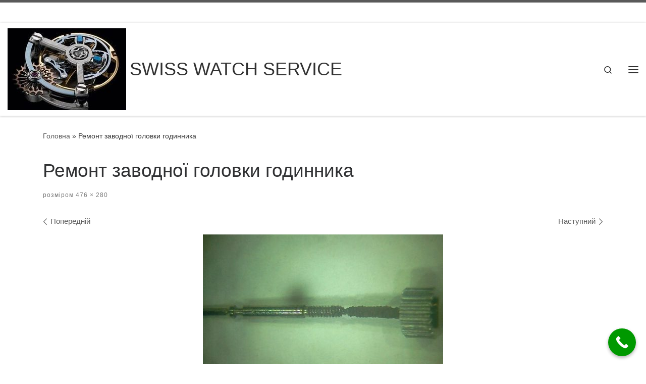

--- FILE ---
content_type: text/html; charset=UTF-8
request_url: https://watchservice.com.ua/otpala-holovka-2/
body_size: 21269
content:
<!DOCTYPE html>
<!--[if IE 7]>
<html class="ie ie7" dir="ltr" lang="uk" prefix="og: https://ogp.me/ns#">
<![endif]-->
<!--[if IE 8]>
<html class="ie ie8" dir="ltr" lang="uk" prefix="og: https://ogp.me/ns#">
<![endif]-->
<!--[if !(IE 7) | !(IE 8)  ]><!-->
<html dir="ltr" lang="uk" prefix="og: https://ogp.me/ns#" class="no-js">
<!--<![endif]-->
  <head>
  <meta charset="UTF-8" />
  <meta http-equiv="X-UA-Compatible" content="IE=EDGE" />
  <meta name="viewport" content="width=device-width, initial-scale=1.0" />
  <link rel="profile"  href="https://gmpg.org/xfn/11" />
  <link rel="pingback" href="https://watchservice.com.ua/xmlrpc.php" />

<title>Ремонт заводної головки годинника | SWISS WATCH SERVICE</title>
	<style>img:is([sizes="auto" i], [sizes^="auto," i]) { contain-intrinsic-size: 3000px 1500px }</style>
	
		<!-- All in One SEO 4.9.3 - aioseo.com -->
	<meta name="description" content="Пошкодження заводного вала годинника через корозію| Ремонт заводної головки" />
	<meta name="robots" content="max-image-preview:large" />
	<meta name="author" content="Євген"/>
	<meta name="google-site-verification" content="SOse4uBgVVjV2M7SC7y28K9N6WeAu5a1jghMgiceftc" />
	<link rel="canonical" href="https://watchservice.com.ua/otpala-holovka-2/" />
	<meta name="generator" content="All in One SEO (AIOSEO) 4.9.3" />
		<meta property="og:locale" content="uk_UA" />
		<meta property="og:site_name" content="Swiss Watch Service" />
		<meta property="og:type" content="article" />
		<meta property="og:title" content="Ремонт заводної головки годинника | SWISS WATCH SERVICE" />
		<meta property="og:description" content="Пошкодження заводного вала годинника через корозію| Ремонт заводної головки" />
		<meta property="og:url" content="https://watchservice.com.ua/otpala-holovka-2/" />
		<meta property="fb:app_id" content="316627139571804" />
		<meta property="fb:admins" content="100000323488422" />
		<meta property="og:image" content="https://watchservice.com.ua/wp-content/uploads/2016/07/сервис-мазепы-12.jpg" />
		<meta property="og:image:secure_url" content="https://watchservice.com.ua/wp-content/uploads/2016/07/сервис-мазепы-12.jpg" />
		<meta property="article:published_time" content="2016-08-10T16:05:53+00:00" />
		<meta property="article:modified_time" content="2021-11-08T09:08:34+00:00" />
		<meta property="article:publisher" content="https://www.facebook.com/Swiss-Watch-Service-113100980234316" />
		<meta name="twitter:card" content="summary" />
		<meta name="twitter:title" content="Ремонт заводної головки годинника | SWISS WATCH SERVICE" />
		<meta name="twitter:description" content="Пошкодження заводного вала годинника через корозію| Ремонт заводної головки" />
		<meta name="twitter:image" content="https://watchservice.com.ua/wp-content/uploads/2016/07/сервис-мазепы-12.jpg" />
		<script data-jetpack-boost="ignore" type="application/ld+json" class="aioseo-schema">
			{"@context":"https:\/\/schema.org","@graph":[{"@type":"BreadcrumbList","@id":"https:\/\/watchservice.com.ua\/otpala-holovka-2\/#breadcrumblist","itemListElement":[{"@type":"ListItem","@id":"https:\/\/watchservice.com.ua#listItem","position":1,"name":"Home","item":"https:\/\/watchservice.com.ua","nextItem":{"@type":"ListItem","@id":"https:\/\/watchservice.com.ua\/otpala-holovka-2\/#listItem","name":"\u0420\u0435\u043c\u043e\u043d\u0442 \u0437\u0430\u0432\u043e\u0434\u043d\u043e\u0457 \u0433\u043e\u043b\u043e\u0432\u043a\u0438 \u0433\u043e\u0434\u0438\u043d\u043d\u0438\u043a\u0430"}},{"@type":"ListItem","@id":"https:\/\/watchservice.com.ua\/otpala-holovka-2\/#listItem","position":2,"name":"\u0420\u0435\u043c\u043e\u043d\u0442 \u0437\u0430\u0432\u043e\u0434\u043d\u043e\u0457 \u0433\u043e\u043b\u043e\u0432\u043a\u0438 \u0433\u043e\u0434\u0438\u043d\u043d\u0438\u043a\u0430","previousItem":{"@type":"ListItem","@id":"https:\/\/watchservice.com.ua#listItem","name":"Home"}}]},{"@type":"ItemPage","@id":"https:\/\/watchservice.com.ua\/otpala-holovka-2\/#itempage","url":"https:\/\/watchservice.com.ua\/otpala-holovka-2\/","name":"\u0420\u0435\u043c\u043e\u043d\u0442 \u0437\u0430\u0432\u043e\u0434\u043d\u043e\u0457 \u0433\u043e\u043b\u043e\u0432\u043a\u0438 \u0433\u043e\u0434\u0438\u043d\u043d\u0438\u043a\u0430 | SWISS WATCH SERVICE","description":"\u041f\u043e\u0448\u043a\u043e\u0434\u0436\u0435\u043d\u043d\u044f \u0437\u0430\u0432\u043e\u0434\u043d\u043e\u0433\u043e \u0432\u0430\u043b\u0430 \u0433\u043e\u0434\u0438\u043d\u043d\u0438\u043a\u0430 \u0447\u0435\u0440\u0435\u0437 \u043a\u043e\u0440\u043e\u0437\u0456\u044e| \u0420\u0435\u043c\u043e\u043d\u0442 \u0437\u0430\u0432\u043e\u0434\u043d\u043e\u0457 \u0433\u043e\u043b\u043e\u0432\u043a\u0438","inLanguage":"uk","isPartOf":{"@id":"https:\/\/watchservice.com.ua\/#website"},"breadcrumb":{"@id":"https:\/\/watchservice.com.ua\/otpala-holovka-2\/#breadcrumblist"},"author":{"@id":"https:\/\/watchservice.com.ua\/author\/administrator_wservice\/#author"},"creator":{"@id":"https:\/\/watchservice.com.ua\/author\/administrator_wservice\/#author"},"datePublished":"2016-08-10T18:05:53+03:00","dateModified":"2021-11-08T11:08:34+02:00"},{"@type":"Organization","@id":"https:\/\/watchservice.com.ua\/#organization","name":"Swiss Watch Service","description":"\u0412\u0441\u0435 \u0449\u043e \u0432\u0430\u0441 \u0446\u0456\u043a\u0430\u0432\u0438\u0442\u044c \u043f\u0440\u043e \u0440\u0435\u043c\u043e\u043d\u0442 \u0433\u043e\u0434\u0438\u043d\u043d\u0438\u043a\u0456\u0432, \u0437\u0430\u043c\u0456\u043d\u0443 \u0431\u0430\u0442\u0430\u0440\u0435\u0439\u043e\u043a, \u0441\u043a\u043b\u0430 \u0442\u0430 \u043f\u043e\u043b\u0456\u0440\u0443\u0432\u0430\u043d\u043d\u044f","url":"https:\/\/watchservice.com.ua\/","telephone":"+380442291252","logo":{"@type":"ImageObject","url":"https:\/\/watchservice.com.ua\/wp-content\/uploads\/2016\/08\/wp-image-281895299jpg-e1548188504186.jpeg","@id":"https:\/\/watchservice.com.ua\/otpala-holovka-2\/#organizationLogo"},"image":{"@id":"https:\/\/watchservice.com.ua\/otpala-holovka-2\/#organizationLogo"},"sameAs":["https:\/\/www.instagram.com\/watchservice.kiev\/","https:\/\/www.youtube.com\/channel\/UCxxh5bYLfPdTtgBax_UyvdA"]},{"@type":"Person","@id":"https:\/\/watchservice.com.ua\/author\/administrator_wservice\/#author","url":"https:\/\/watchservice.com.ua\/author\/administrator_wservice\/","name":"\u0404\u0432\u0433\u0435\u043d","image":{"@type":"ImageObject","@id":"https:\/\/watchservice.com.ua\/otpala-holovka-2\/#authorImage","url":"https:\/\/secure.gravatar.com\/avatar\/e3c77a192440f80fa3c3b176bd77c16c2cf064a8c3ad74c752f014c820dd35df?s=96&d=mm&r=g","width":96,"height":96,"caption":"\u0404\u0432\u0433\u0435\u043d"},"sameAs":["https:\/\/www.youtube.com\/channel\/UCxxh5bYLfPdTtgBax_UyvdA"]},{"@type":"WebSite","@id":"https:\/\/watchservice.com.ua\/#website","url":"https:\/\/watchservice.com.ua\/","name":"SWISS WATCH SERVICE","description":"\u0412\u0441\u0435 \u0449\u043e \u0432\u0430\u0441 \u0446\u0456\u043a\u0430\u0432\u0438\u0442\u044c \u043f\u0440\u043e \u0440\u0435\u043c\u043e\u043d\u0442 \u0433\u043e\u0434\u0438\u043d\u043d\u0438\u043a\u0456\u0432, \u0437\u0430\u043c\u0456\u043d\u0443 \u0431\u0430\u0442\u0430\u0440\u0435\u0439\u043e\u043a, \u0441\u043a\u043b\u0430 \u0442\u0430 \u043f\u043e\u043b\u0456\u0440\u0443\u0432\u0430\u043d\u043d\u044f","inLanguage":"uk","publisher":{"@id":"https:\/\/watchservice.com.ua\/#organization"}}]}
		</script>
		<!-- All in One SEO -->

<link rel="alternate" href="https://watchservice.com.ua/otpala-holovka-2/" hreflang="uk" />
<link rel="alternate" href="https://watchservice.com.ua/ru/otpala-holovka/" hreflang="ru" />
<link rel='dns-prefetch' href='//secure.gravatar.com' />
<link rel='dns-prefetch' href='//www.googletagmanager.com' />
<link rel='dns-prefetch' href='//stats.wp.com' />
<link rel='dns-prefetch' href='//v0.wordpress.com' />
<link rel="alternate" type="application/rss+xml" title="SWISS WATCH SERVICE &raquo; стрічка" href="https://watchservice.com.ua/feed/" />
<link rel="alternate" type="application/rss+xml" title="SWISS WATCH SERVICE &raquo; Канал коментарів" href="https://watchservice.com.ua/comments/feed/" />
<link rel="alternate" type="application/rss+xml" title="SWISS WATCH SERVICE &raquo; Ремонт заводної головки годинника Канал коментарів" href="https://watchservice.com.ua/feed/?attachment_id=2056" />
		<!-- This site uses the Google Analytics by MonsterInsights plugin v9.11.1 - Using Analytics tracking - https://www.monsterinsights.com/ -->
							
			
							<!-- / Google Analytics by MonsterInsights -->
		
<link rel='stylesheet' id='all-css-bec8ece81a32340f24f9b618351f4f39' href='https://watchservice.com.ua/wp-content/boost-cache/static/ef7776f6e7.min.css' type='text/css' media='all' />
<style id='customizr-main-inline-css'>
.tc-header,#tc-sn .tc-sn-inner,.czr-overlay,.add-menu-button,.tc-header .socials a,.tc-header .socials a:focus,.tc-header .socials a:active,.nav__utils,.nav__utils a,.nav__utils a:focus,.nav__utils a:active,.header-contact__info a,.header-contact__info a:focus,.header-contact__info a:active,.czr-overlay a:hover,.dropdown-menu,.tc-header .navbar-brand-sitename,[class*=nav__menu] .nav__link,[class*=nav__menu] .nav__link-wrapper .caret__dropdown-toggler,[class*=nav__menu] .dropdown-menu .nav__link,[class*=nav__menu] .dropdown-item .nav__link:hover,.tc-header form.czr-form label,.czr-overlay form.czr-form label,.tc-header .czr-form input:not([type='submit']):not([type='button']):not([type='number']):not([type='checkbox']):not([type='radio']),.tc-header .czr-form textarea,.tc-header .czr-form .form-control,.czr-overlay .czr-form input:not([type='submit']):not([type='button']):not([type='number']):not([type='checkbox']):not([type='radio']),.czr-overlay .czr-form textarea,.czr-overlay .czr-form .form-control,.tc-header h1,.tc-header h2,.tc-header h3,.tc-header h4,.tc-header h5,.tc-header h6{color:#313131}.tc-header .czr-form input:not([type='submit']):not([type='button']):not([type='number']):not([type='checkbox']):not([type='radio']),.tc-header .czr-form textarea,.tc-header .czr-form .form-control,.czr-overlay .czr-form input:not([type='submit']):not([type='button']):not([type='number']):not([type='checkbox']):not([type='radio']),.czr-overlay .czr-form textarea,.czr-overlay .czr-form .form-control{border-color:#313131}.ham__toggler-span-wrapper .line,[class*=nav__menu] .nav__title::before{background-color:#313131}.header-tagline,[class*=nav__menu] .nav__link:hover,[class*=nav__menu] .nav__link-wrapper .caret__dropdown-toggler:hover,[class*=nav__menu] .show:not(.dropdown-item) > .nav__link,[class*=nav__menu] .show:not(.dropdown-item) > .nav__link-wrapper .nav__link,.czr-highlight-contextual-menu-items [class*=nav__menu] li:not(.dropdown-item).current-active > .nav__link,.czr-highlight-contextual-menu-items [class*=nav__menu] li:not(.dropdown-item).current-active > .nav__link-wrapper .nav__link,.czr-highlight-contextual-menu-items [class*=nav__menu] .current-menu-item > .nav__link,.czr-highlight-contextual-menu-items [class*=nav__menu] .current-menu-item > .nav__link-wrapper .nav__link,[class*=nav__menu] .dropdown-item .nav__link,.czr-overlay a,.tc-header .socials a:hover,.nav__utils a:hover,.czr-highlight-contextual-menu-items .nav__utils a.current-active,.header-contact__info a:hover,.tc-header .czr-form .form-group.in-focus label,.czr-overlay .czr-form .form-group.in-focus label{color:rgba(49,49,49,0.7)}.nav__utils .ham-toggler-menu.czr-collapsed:hover .line{background-color:rgba(49,49,49,0.7)}.topbar-navbar__wrapper,.dropdown-item:not(:last-of-type){border-color:rgba(49,49,49,0.09)}.tc-header{border-bottom-color:rgba(49,49,49,0.09)}#tc-sn{outline-color:rgba(49,49,49,0.09)}.mobile-nav__container,.header-search__container,.mobile-nav__nav,.vertical-nav > li:not(:last-of-type){border-color:rgba(49,49,49,0.075)}.tc-header,#tc-sn .tc-sn-inner,.dropdown-menu,.dropdown-item:active,.dropdown-item:focus,.dropdown-item:hover{background-color:#ffffff}.sticky-transparent.is-sticky .mobile-sticky,.sticky-transparent.is-sticky .desktop-sticky,.sticky-transparent.is-sticky .mobile-nav__nav,.header-transparent:not(.is-sticky) .mobile-nav__nav,.header-transparent:not(.is-sticky) .dropdown-menu{background-color:rgba(255,255,255,0.9)}.czr-overlay{background-color:rgba(255,255,255,0.98)}.dropdown-item:before,.vertical-nav .caret__dropdown-toggler{background-color:rgba(0,0,0,0.045)}.navbar-brand,.header-tagline,h1,h2,h3,.tc-dropcap { font-family : 'Helvetica Neue','Helvetica','Arial','sans-serif'; }
body { font-family : 'Helvetica Neue','Helvetica','Arial','sans-serif'; }

.tc-header.border-top { border-top-width: 5px; border-top-style: solid }
#czr-push-footer { display: none; visibility: hidden; }
        .czr-sticky-footer #czr-push-footer.sticky-footer-enabled { display: block; }
        
</style>
<style id='wp-emoji-styles-inline-css'>

	img.wp-smiley, img.emoji {
		display: inline !important;
		border: none !important;
		box-shadow: none !important;
		height: 1em !important;
		width: 1em !important;
		margin: 0 0.07em !important;
		vertical-align: -0.1em !important;
		background: none !important;
		padding: 0 !important;
	}
</style>
<style id='classic-theme-styles-inline-css'>
/*! This file is auto-generated */
.wp-block-button__link{color:#fff;background-color:#32373c;border-radius:9999px;box-shadow:none;text-decoration:none;padding:calc(.667em + 2px) calc(1.333em + 2px);font-size:1.125em}.wp-block-file__button{background:#32373c;color:#fff;text-decoration:none}
</style>
<style id='jetpack-sharing-buttons-style-inline-css'>
.jetpack-sharing-buttons__services-list{display:flex;flex-direction:row;flex-wrap:wrap;gap:0;list-style-type:none;margin:5px;padding:0}.jetpack-sharing-buttons__services-list.has-small-icon-size{font-size:12px}.jetpack-sharing-buttons__services-list.has-normal-icon-size{font-size:16px}.jetpack-sharing-buttons__services-list.has-large-icon-size{font-size:24px}.jetpack-sharing-buttons__services-list.has-huge-icon-size{font-size:36px}@media print{.jetpack-sharing-buttons__services-list{display:none!important}}.editor-styles-wrapper .wp-block-jetpack-sharing-buttons{gap:0;padding-inline-start:0}ul.jetpack-sharing-buttons__services-list.has-background{padding:1.25em 2.375em}
</style>
<style id='global-styles-inline-css'>
:root{--wp--preset--aspect-ratio--square: 1;--wp--preset--aspect-ratio--4-3: 4/3;--wp--preset--aspect-ratio--3-4: 3/4;--wp--preset--aspect-ratio--3-2: 3/2;--wp--preset--aspect-ratio--2-3: 2/3;--wp--preset--aspect-ratio--16-9: 16/9;--wp--preset--aspect-ratio--9-16: 9/16;--wp--preset--color--black: #000000;--wp--preset--color--cyan-bluish-gray: #abb8c3;--wp--preset--color--white: #ffffff;--wp--preset--color--pale-pink: #f78da7;--wp--preset--color--vivid-red: #cf2e2e;--wp--preset--color--luminous-vivid-orange: #ff6900;--wp--preset--color--luminous-vivid-amber: #fcb900;--wp--preset--color--light-green-cyan: #7bdcb5;--wp--preset--color--vivid-green-cyan: #00d084;--wp--preset--color--pale-cyan-blue: #8ed1fc;--wp--preset--color--vivid-cyan-blue: #0693e3;--wp--preset--color--vivid-purple: #9b51e0;--wp--preset--gradient--vivid-cyan-blue-to-vivid-purple: linear-gradient(135deg,rgba(6,147,227,1) 0%,rgb(155,81,224) 100%);--wp--preset--gradient--light-green-cyan-to-vivid-green-cyan: linear-gradient(135deg,rgb(122,220,180) 0%,rgb(0,208,130) 100%);--wp--preset--gradient--luminous-vivid-amber-to-luminous-vivid-orange: linear-gradient(135deg,rgba(252,185,0,1) 0%,rgba(255,105,0,1) 100%);--wp--preset--gradient--luminous-vivid-orange-to-vivid-red: linear-gradient(135deg,rgba(255,105,0,1) 0%,rgb(207,46,46) 100%);--wp--preset--gradient--very-light-gray-to-cyan-bluish-gray: linear-gradient(135deg,rgb(238,238,238) 0%,rgb(169,184,195) 100%);--wp--preset--gradient--cool-to-warm-spectrum: linear-gradient(135deg,rgb(74,234,220) 0%,rgb(151,120,209) 20%,rgb(207,42,186) 40%,rgb(238,44,130) 60%,rgb(251,105,98) 80%,rgb(254,248,76) 100%);--wp--preset--gradient--blush-light-purple: linear-gradient(135deg,rgb(255,206,236) 0%,rgb(152,150,240) 100%);--wp--preset--gradient--blush-bordeaux: linear-gradient(135deg,rgb(254,205,165) 0%,rgb(254,45,45) 50%,rgb(107,0,62) 100%);--wp--preset--gradient--luminous-dusk: linear-gradient(135deg,rgb(255,203,112) 0%,rgb(199,81,192) 50%,rgb(65,88,208) 100%);--wp--preset--gradient--pale-ocean: linear-gradient(135deg,rgb(255,245,203) 0%,rgb(182,227,212) 50%,rgb(51,167,181) 100%);--wp--preset--gradient--electric-grass: linear-gradient(135deg,rgb(202,248,128) 0%,rgb(113,206,126) 100%);--wp--preset--gradient--midnight: linear-gradient(135deg,rgb(2,3,129) 0%,rgb(40,116,252) 100%);--wp--preset--font-size--small: 13px;--wp--preset--font-size--medium: 20px;--wp--preset--font-size--large: 36px;--wp--preset--font-size--x-large: 42px;--wp--preset--spacing--20: 0.44rem;--wp--preset--spacing--30: 0.67rem;--wp--preset--spacing--40: 1rem;--wp--preset--spacing--50: 1.5rem;--wp--preset--spacing--60: 2.25rem;--wp--preset--spacing--70: 3.38rem;--wp--preset--spacing--80: 5.06rem;--wp--preset--shadow--natural: 6px 6px 9px rgba(0, 0, 0, 0.2);--wp--preset--shadow--deep: 12px 12px 50px rgba(0, 0, 0, 0.4);--wp--preset--shadow--sharp: 6px 6px 0px rgba(0, 0, 0, 0.2);--wp--preset--shadow--outlined: 6px 6px 0px -3px rgba(255, 255, 255, 1), 6px 6px rgba(0, 0, 0, 1);--wp--preset--shadow--crisp: 6px 6px 0px rgba(0, 0, 0, 1);}:where(.is-layout-flex){gap: 0.5em;}:where(.is-layout-grid){gap: 0.5em;}body .is-layout-flex{display: flex;}.is-layout-flex{flex-wrap: wrap;align-items: center;}.is-layout-flex > :is(*, div){margin: 0;}body .is-layout-grid{display: grid;}.is-layout-grid > :is(*, div){margin: 0;}:where(.wp-block-columns.is-layout-flex){gap: 2em;}:where(.wp-block-columns.is-layout-grid){gap: 2em;}:where(.wp-block-post-template.is-layout-flex){gap: 1.25em;}:where(.wp-block-post-template.is-layout-grid){gap: 1.25em;}.has-black-color{color: var(--wp--preset--color--black) !important;}.has-cyan-bluish-gray-color{color: var(--wp--preset--color--cyan-bluish-gray) !important;}.has-white-color{color: var(--wp--preset--color--white) !important;}.has-pale-pink-color{color: var(--wp--preset--color--pale-pink) !important;}.has-vivid-red-color{color: var(--wp--preset--color--vivid-red) !important;}.has-luminous-vivid-orange-color{color: var(--wp--preset--color--luminous-vivid-orange) !important;}.has-luminous-vivid-amber-color{color: var(--wp--preset--color--luminous-vivid-amber) !important;}.has-light-green-cyan-color{color: var(--wp--preset--color--light-green-cyan) !important;}.has-vivid-green-cyan-color{color: var(--wp--preset--color--vivid-green-cyan) !important;}.has-pale-cyan-blue-color{color: var(--wp--preset--color--pale-cyan-blue) !important;}.has-vivid-cyan-blue-color{color: var(--wp--preset--color--vivid-cyan-blue) !important;}.has-vivid-purple-color{color: var(--wp--preset--color--vivid-purple) !important;}.has-black-background-color{background-color: var(--wp--preset--color--black) !important;}.has-cyan-bluish-gray-background-color{background-color: var(--wp--preset--color--cyan-bluish-gray) !important;}.has-white-background-color{background-color: var(--wp--preset--color--white) !important;}.has-pale-pink-background-color{background-color: var(--wp--preset--color--pale-pink) !important;}.has-vivid-red-background-color{background-color: var(--wp--preset--color--vivid-red) !important;}.has-luminous-vivid-orange-background-color{background-color: var(--wp--preset--color--luminous-vivid-orange) !important;}.has-luminous-vivid-amber-background-color{background-color: var(--wp--preset--color--luminous-vivid-amber) !important;}.has-light-green-cyan-background-color{background-color: var(--wp--preset--color--light-green-cyan) !important;}.has-vivid-green-cyan-background-color{background-color: var(--wp--preset--color--vivid-green-cyan) !important;}.has-pale-cyan-blue-background-color{background-color: var(--wp--preset--color--pale-cyan-blue) !important;}.has-vivid-cyan-blue-background-color{background-color: var(--wp--preset--color--vivid-cyan-blue) !important;}.has-vivid-purple-background-color{background-color: var(--wp--preset--color--vivid-purple) !important;}.has-black-border-color{border-color: var(--wp--preset--color--black) !important;}.has-cyan-bluish-gray-border-color{border-color: var(--wp--preset--color--cyan-bluish-gray) !important;}.has-white-border-color{border-color: var(--wp--preset--color--white) !important;}.has-pale-pink-border-color{border-color: var(--wp--preset--color--pale-pink) !important;}.has-vivid-red-border-color{border-color: var(--wp--preset--color--vivid-red) !important;}.has-luminous-vivid-orange-border-color{border-color: var(--wp--preset--color--luminous-vivid-orange) !important;}.has-luminous-vivid-amber-border-color{border-color: var(--wp--preset--color--luminous-vivid-amber) !important;}.has-light-green-cyan-border-color{border-color: var(--wp--preset--color--light-green-cyan) !important;}.has-vivid-green-cyan-border-color{border-color: var(--wp--preset--color--vivid-green-cyan) !important;}.has-pale-cyan-blue-border-color{border-color: var(--wp--preset--color--pale-cyan-blue) !important;}.has-vivid-cyan-blue-border-color{border-color: var(--wp--preset--color--vivid-cyan-blue) !important;}.has-vivid-purple-border-color{border-color: var(--wp--preset--color--vivid-purple) !important;}.has-vivid-cyan-blue-to-vivid-purple-gradient-background{background: var(--wp--preset--gradient--vivid-cyan-blue-to-vivid-purple) !important;}.has-light-green-cyan-to-vivid-green-cyan-gradient-background{background: var(--wp--preset--gradient--light-green-cyan-to-vivid-green-cyan) !important;}.has-luminous-vivid-amber-to-luminous-vivid-orange-gradient-background{background: var(--wp--preset--gradient--luminous-vivid-amber-to-luminous-vivid-orange) !important;}.has-luminous-vivid-orange-to-vivid-red-gradient-background{background: var(--wp--preset--gradient--luminous-vivid-orange-to-vivid-red) !important;}.has-very-light-gray-to-cyan-bluish-gray-gradient-background{background: var(--wp--preset--gradient--very-light-gray-to-cyan-bluish-gray) !important;}.has-cool-to-warm-spectrum-gradient-background{background: var(--wp--preset--gradient--cool-to-warm-spectrum) !important;}.has-blush-light-purple-gradient-background{background: var(--wp--preset--gradient--blush-light-purple) !important;}.has-blush-bordeaux-gradient-background{background: var(--wp--preset--gradient--blush-bordeaux) !important;}.has-luminous-dusk-gradient-background{background: var(--wp--preset--gradient--luminous-dusk) !important;}.has-pale-ocean-gradient-background{background: var(--wp--preset--gradient--pale-ocean) !important;}.has-electric-grass-gradient-background{background: var(--wp--preset--gradient--electric-grass) !important;}.has-midnight-gradient-background{background: var(--wp--preset--gradient--midnight) !important;}.has-small-font-size{font-size: var(--wp--preset--font-size--small) !important;}.has-medium-font-size{font-size: var(--wp--preset--font-size--medium) !important;}.has-large-font-size{font-size: var(--wp--preset--font-size--large) !important;}.has-x-large-font-size{font-size: var(--wp--preset--font-size--x-large) !important;}
:where(.wp-block-post-template.is-layout-flex){gap: 1.25em;}:where(.wp-block-post-template.is-layout-grid){gap: 1.25em;}
:where(.wp-block-columns.is-layout-flex){gap: 2em;}:where(.wp-block-columns.is-layout-grid){gap: 2em;}
:root :where(.wp-block-pullquote){font-size: 1.5em;line-height: 1.6;}
</style>












<!-- Початок фрагмента тегу Google (gtag.js), доданого за допомогою Site Kit -->
<!-- Фрагмент Google Analytics, доданий Site Kit -->


<link rel="https://api.w.org/" href="https://watchservice.com.ua/wp-json/" /><link rel="alternate" title="JSON" type="application/json" href="https://watchservice.com.ua/wp-json/wp/v2/media/2056" /><link rel="EditURI" type="application/rsd+xml" title="RSD" href="https://watchservice.com.ua/xmlrpc.php?rsd" />
<link rel="alternate" title="oEmbed (JSON)" type="application/json+oembed" href="https://watchservice.com.ua/wp-json/oembed/1.0/embed?url=https%3A%2F%2Fwatchservice.com.ua%2Fotpala-holovka-2%2F" />
<link rel="alternate" title="oEmbed (XML)" type="text/xml+oembed" href="https://watchservice.com.ua/wp-json/oembed/1.0/embed?url=https%3A%2F%2Fwatchservice.com.ua%2Fotpala-holovka-2%2F&#038;format=xml" />
<meta name="generator" content="Site Kit by Google 1.170.0" />	<style>img#wpstats{display:none}</style>
		              <link rel="preload" as="font" type="font/woff2" href="https://watchservice.com.ua/wp-content/themes/customizr/assets/shared/fonts/customizr/customizr.woff2?128396981" crossorigin="anonymous"/>
            
<!-- Мета-теги Google AdSense додані Site Kit -->
<meta name="google-adsense-platform-account" content="ca-host-pub-2644536267352236">
<meta name="google-adsense-platform-domain" content="sitekit.withgoogle.com">
<!-- Кінцеві мета-теги Google AdSense, додані Site Kit -->
<style>.recentcomments a{display:inline !important;padding:0 !important;margin:0 !important;}</style><link rel="icon" href="https://watchservice.com.ua/wp-content/uploads/2020/12/cropped-ms-icon-310x310-1-e1640600491152-32x32.png" sizes="32x32" />
<link rel="icon" href="https://watchservice.com.ua/wp-content/uploads/2020/12/cropped-ms-icon-310x310-1-e1640600491152-192x192.png" sizes="192x192" />
<link rel="apple-touch-icon" href="https://watchservice.com.ua/wp-content/uploads/2020/12/cropped-ms-icon-310x310-1-e1640600491152-180x180.png" />
<meta name="msapplication-TileImage" content="https://watchservice.com.ua/wp-content/uploads/2020/12/cropped-ms-icon-310x310-1-e1640600491152-270x270.png" />
		<style id="wp-custom-css">
			
				</style>
		</head>

  <body data-rsssl=1 class="nb-3-3-8 nimble-no-local-data-skp__post_attachment_2056 nimble-no-group-site-tmpl-skp__all_attachment attachment wp-singular attachment-template-default single single-attachment postid-2056 attachmentid-2056 attachment-jpeg wp-custom-logo wp-embed-responsive wp-theme-customizr sek-hide-rc-badge czr-link-hover-underline header-skin-custom footer-skin-dark czr-no-sidebar czr-full-layout sn-right customizr-4-4-24 czr-sticky-footer">
          <a class="screen-reader-text skip-link" href="#content">Перейти до вмісту</a>
    <div id="tc-sn" class="tc-sn side-nav__container d-none d-lg-block" >
    <nav class="tc-sn side-nav__nav" >
      <div class="tc-sn-inner">
        <div class="hamburger-toggler__container " >
  <button class="ham-toggler-menu czr-collapsed" data-toggle="sidenav" aria-expanded="false"><span class="ham__toggler-span-wrapper"><span class="line line-1"></span><span class="line line-2"></span><span class="line line-3"></span></span><span class="screen-reader-text">Меню</span></button>
</div>
<div class="nav__menu-wrapper side-nav__menu-wrapper czr-open-on-click" >
<ul id="main-menu" class="side-nav__menu side vertical-nav nav__menu flex-column nav"><li id="menu-item-626-uk" class="lang-item lang-item-107 lang-item-uk current-lang lang-item-first menu-item menu-item-type-custom menu-item-object-custom menu-item-626-uk"><a href="https://watchservice.com.ua/otpala-holovka-2/" hreflang="uk" lang="uk" class="nav__link"><span class="nav__title">Українська</span></a></li>
<li id="menu-item-626-ru" class="lang-item lang-item-218 lang-item-ru menu-item menu-item-type-custom menu-item-object-custom menu-item-626-ru"><a href="https://watchservice.com.ua/ru/otpala-holovka/" hreflang="ru-RU" lang="ru-RU" class="nav__link"><span class="nav__title">Русский</span></a></li>
<li id="menu-item-2311" class="menu-item menu-item-type-post_type menu-item-object-page menu-item-2311"><a href="https://watchservice.com.ua/yak-doikhaty/" title="Адреса сервісного центру Swiss Watch Service" class="nav__link"><span class="nav__title">Наша адреса</span></a></li>
<li id="menu-item-2629" class="menu-item menu-item-type-post_type menu-item-object-page menu-item-2629"><a href="https://watchservice.com.ua/pro-service-mazepy/shcho-oznachaie-napys-water-resistance-na-vashomu-hodynnyku/" title="Перевірка герметичності годинника" class="nav__link"><span class="nav__title">Що означає напис «Water Resistance» на  вашому годиннику?</span></a></li>
<li id="menu-item-525" class="menu-item menu-item-type-post_type menu-item-object-page menu-item-525"><a href="https://watchservice.com.ua/ru/servis/tochnost-khoda/" title="Послуги по перевірці точності ходу годинників" class="nav__link"><span class="nav__title">Перевірка точності годинника</span></a></li>
<li id="menu-item-382" class="menu-item menu-item-type-taxonomy menu-item-object-category menu-item-382"><a href="https://watchservice.com.ua/Remont/remont-chasov/" title="Послуги по ремонту годинників" class="nav__link"><span class="nav__title">Ремонт годинників</span></a></li>
<li id="menu-item-384" class="menu-item menu-item-type-taxonomy menu-item-object-category menu-item-384"><a href="https://watchservice.com.ua/Remont/poliruvannia/" title="Послуги з полірування годинників" class="nav__link"><span class="nav__title">Полірування годинників</span></a></li>
<li id="menu-item-385" class="menu-item menu-item-type-taxonomy menu-item-object-category menu-item-385"><a href="https://watchservice.com.ua/Remont/remont-chasov/zamina-elementiv-zhyvlennia/" title="Послуги по заміні батарейки в годинниках" class="nav__link"><span class="nav__title">Заміна батарейки в годиннику</span></a></li>
<li id="menu-item-386" class="menu-item menu-item-type-taxonomy menu-item-object-category menu-item-386"><a href="https://watchservice.com.ua/Remont/remont-chasov/zamina-skla/" title="Послуги по заміні скла в годиннику" class="nav__link"><span class="nav__title">Заміна скла в годиннику</span></a></li>
<li id="menu-item-387" class="menu-item menu-item-type-taxonomy menu-item-object-category menu-item-387"><a href="https://watchservice.com.ua/Remont/zmenshennia-brasletiv/" title="Послуги по зменшенню браслета годинника" class="nav__link"><span class="nav__title">Зменшення браслета годинника</span></a></li>
<li id="menu-item-388" class="menu-item menu-item-type-taxonomy menu-item-object-category menu-item-388"><a href="https://watchservice.com.ua/Remont/remont-chasov/test-hermetychnosti/" title="Перевірка герметичності годинника" class="nav__link"><span class="nav__title">Перевірка герметичності</span></a></li>
<li id="menu-item-381" class="menu-item menu-item-type-taxonomy menu-item-object-category menu-item-381"><a href="https://watchservice.com.ua/Remont/remont-shkatulok/" class="nav__link"><span class="nav__title">Ремонт шкатулок для заводу годинників</span></a></li>
<li id="menu-item-545" class="menu-item menu-item-type-taxonomy menu-item-object-category menu-item-545"><a href="https://watchservice.com.ua/Remont/poshyt-remeshok/" title="Пошиття ремінців для годинників" class="nav__link"><span class="nav__title">Виготовити ремінець для годинника</span></a></li>
<li id="menu-item-383" class="menu-item menu-item-type-taxonomy menu-item-object-category menu-item-383"><a href="https://watchservice.com.ua/Remont/remont-zazhyhalok/" title="Послуги по ремонту запальничок" class="nav__link"><span class="nav__title">Ремонт запальничок</span></a></li>
<li id="menu-item-546" class="menu-item menu-item-type-taxonomy menu-item-object-category menu-item-546"><a href="https://watchservice.com.ua/Remont/remont-ruchky/" title="Ремонт фірмових ручек" class="nav__link"><span class="nav__title">Ремонт ручки</span></a></li>
<li id="menu-item-139" class="menu-item menu-item-type-post_type menu-item-object-page menu-item-139"><a href="https://watchservice.com.ua/pro-service-mazepy/hde-kupyt-chas-remeshky-shkatulky/" title="Придбати ремінець онлайн" class="nav__link"><span class="nav__title">Придбати ремінець, шкатулку</span></a></li>
</ul></div>      </div><!-- /.tc-sn-inner  -->
    </nav>
</div>
    
    <div id="tc-page-wrap" class="">

      <header class="tpnav-header__header tc-header sl-logo_left sticky-brand-shrink-on border-top czr-submenu-fade czr-submenu-move czr-highlight-contextual-menu-items" >
    <div class="topbar-navbar__wrapper " >
  <div class="container-fluid">
        <div class="row flex-row flex-lg-nowrap justify-content-start justify-content-lg-end align-items-center topbar-navbar__row">
                                <div class="topbar-nav__socials social-links col col-auto ">
          <ul class="socials " >
  <li ><a rel="nofollow noopener noreferrer" class="social-icon icon-feed"  title="Підписатися на мій канал RSS" aria-label="Підписатися на мій канал RSS" href="https://watchservice.com.ua/feed/rss/"  target="_blank" ><i class="fas fa-rss"></i></a></li></ul>
        </div>
                </div>
      </div>
</div>    <div class="primary-navbar__wrapper d-none d-lg-block has-branding-aside desktop-sticky" >
  <div class="container-fluid">
    <div class="row align-items-center flex-row primary-navbar__row">
      <div class="branding__container col col-auto" >
  <div class="branding align-items-center flex-column ">
    <div class="branding-row d-flex flex-row align-items-center align-self-start">
      <div class="navbar-brand col-auto " >
  <a class="navbar-brand-sitelogo" href="https://watchservice.com.ua/"  aria-label="SWISS WATCH SERVICE | Все що вас цікавить про ремонт годинників, заміну батарейок, скла та полірування" >
    <img src="https://watchservice.com.ua/wp-content/uploads/2021/12/ff3faaf4bb73a3a4dd09a17281706211-e1640604407673.jpg" alt="Повернутись на головну" class="" width="235" height="162"  data-no-retina>  </a>
</div>
          <div class="branding-aside col-auto flex-column d-flex">
          <span class="navbar-brand col-auto " >
    <a class="navbar-brand-sitename " href="https://watchservice.com.ua/">
    <span>SWISS WATCH SERVICE</span>
  </a>
</span>
          </div>
                </div>
      </div>
</div>
      <div class="primary-nav__container justify-content-lg-around col col-lg-auto flex-lg-column" >
  <div class="primary-nav__wrapper flex-lg-row align-items-center justify-content-end">
     <div class="primary-nav__utils nav__utils col-auto" >
    <ul class="nav utils flex-row flex-nowrap regular-nav">
      <li class="nav__search " >
  <a href="#" class="search-toggle_btn icn-search czr-overlay-toggle_btn"  aria-expanded="false"><span class="sr-only">Search</span></a>
        <div class="czr-search-expand">
      <div class="czr-search-expand-inner"><div class="search-form__container " >
  <form action="https://watchservice.com.ua/" method="get" class="czr-form search-form">
    <div class="form-group czr-focus">
            <label for="s-696e689b26cd0" id="lsearch-696e689b26cd0">
        <span class="screen-reader-text">Пошук</span>
        <input id="s-696e689b26cd0" class="form-control czr-search-field" name="s" type="search" value="" aria-describedby="lsearch-696e689b26cd0" placeholder="Пошук &hellip;">
      </label>
      <button type="submit" class="button"><i class="icn-search"></i><span class="screen-reader-text">Пошук &hellip;</span></button>
    </div>
  </form>
</div></div>
    </div>
    </li>
<li class="hamburger-toggler__container " >
  <button class="ham-toggler-menu czr-collapsed" data-toggle="sidenav" aria-expanded="false"><span class="ham__toggler-span-wrapper"><span class="line line-1"></span><span class="line line-2"></span><span class="line line-3"></span></span><span class="screen-reader-text">Меню</span></button>
</li>
    </ul>
</div>  </div>
</div>
    </div>
  </div>
</div>    <div class="mobile-navbar__wrapper d-lg-none" >
    <div class="branding__container justify-content-between align-items-center container-fluid" >
  <div class="branding flex-column">
    <div class="branding-row d-flex align-self-start flex-row align-items-center">
      <div class="navbar-brand col-auto " >
  <a class="navbar-brand-sitelogo" href="https://watchservice.com.ua/"  aria-label="SWISS WATCH SERVICE | Все що вас цікавить про ремонт годинників, заміну батарейок, скла та полірування" >
    <img src="https://watchservice.com.ua/wp-content/uploads/2021/12/ff3faaf4bb73a3a4dd09a17281706211-e1640604407673.jpg" alt="Повернутись на головну" class="" width="235" height="162"  data-no-retina>  </a>
</div>
            <div class="branding-aside col-auto">
              <span class="navbar-brand col-auto " >
    <a class="navbar-brand-sitename " href="https://watchservice.com.ua/">
    <span>SWISS WATCH SERVICE</span>
  </a>
</span>
            </div>
            </div>
      </div>
  <div class="mobile-utils__wrapper nav__utils regular-nav">
    <ul class="nav utils row flex-row flex-nowrap">
      <li class="nav__search " >
  <a href="#" class="search-toggle_btn icn-search czr-dropdown" data-aria-haspopup="true" aria-expanded="false"><span class="sr-only">Search</span></a>
        <div class="czr-search-expand">
      <div class="czr-search-expand-inner"><div class="search-form__container " >
  <form action="https://watchservice.com.ua/" method="get" class="czr-form search-form">
    <div class="form-group czr-focus">
            <label for="s-696e689b28b83" id="lsearch-696e689b28b83">
        <span class="screen-reader-text">Пошук</span>
        <input id="s-696e689b28b83" class="form-control czr-search-field" name="s" type="search" value="" aria-describedby="lsearch-696e689b28b83" placeholder="Пошук &hellip;">
      </label>
      <button type="submit" class="button"><i class="icn-search"></i><span class="screen-reader-text">Пошук &hellip;</span></button>
    </div>
  </form>
</div></div>
    </div>
        <ul class="dropdown-menu czr-dropdown-menu">
      <li class="header-search__container container-fluid">
  <div class="search-form__container " >
  <form action="https://watchservice.com.ua/" method="get" class="czr-form search-form">
    <div class="form-group czr-focus">
            <label for="s-696e689b294f5" id="lsearch-696e689b294f5">
        <span class="screen-reader-text">Пошук</span>
        <input id="s-696e689b294f5" class="form-control czr-search-field" name="s" type="search" value="" aria-describedby="lsearch-696e689b294f5" placeholder="Пошук &hellip;">
      </label>
      <button type="submit" class="button"><i class="icn-search"></i><span class="screen-reader-text">Пошук &hellip;</span></button>
    </div>
  </form>
</div></li>    </ul>
  </li>
<li class="hamburger-toggler__container " >
  <button class="ham-toggler-menu czr-collapsed" data-toggle="czr-collapse" data-target="#mobile-nav"><span class="ham__toggler-span-wrapper"><span class="line line-1"></span><span class="line line-2"></span><span class="line line-3"></span></span><span class="screen-reader-text">Меню</span></button>
</li>
    </ul>
  </div>
</div>
<div class="mobile-nav__container " >
   <nav class="mobile-nav__nav flex-column czr-collapse" id="mobile-nav">
      <div class="mobile-nav__inner container-fluid">
      <div class="nav__menu-wrapper mobile-nav__menu-wrapper" >
<ul id="mobile-nav-menu" class="mobile-nav__menu vertical-nav nav__menu flex-column nav"><li class="lang-item lang-item-107 lang-item-uk current-lang lang-item-first menu-item menu-item-type-custom menu-item-object-custom menu-item-626-uk"><a href="https://watchservice.com.ua/otpala-holovka-2/" hreflang="uk" lang="uk" class="nav__link"><span class="nav__title">Українська</span></a></li>
<li class="lang-item lang-item-218 lang-item-ru menu-item menu-item-type-custom menu-item-object-custom menu-item-626-ru"><a href="https://watchservice.com.ua/ru/otpala-holovka/" hreflang="ru-RU" lang="ru-RU" class="nav__link"><span class="nav__title">Русский</span></a></li>
<li class="menu-item menu-item-type-post_type menu-item-object-page menu-item-2311"><a href="https://watchservice.com.ua/yak-doikhaty/" title="Адреса сервісного центру Swiss Watch Service" class="nav__link"><span class="nav__title">Наша адреса</span></a></li>
<li class="menu-item menu-item-type-post_type menu-item-object-page menu-item-2629"><a href="https://watchservice.com.ua/pro-service-mazepy/shcho-oznachaie-napys-water-resistance-na-vashomu-hodynnyku/" title="Перевірка герметичності годинника" class="nav__link"><span class="nav__title">Що означає напис «Water Resistance» на  вашому годиннику?</span></a></li>
<li class="menu-item menu-item-type-post_type menu-item-object-page menu-item-525"><a href="https://watchservice.com.ua/ru/servis/tochnost-khoda/" title="Послуги по перевірці точності ходу годинників" class="nav__link"><span class="nav__title">Перевірка точності годинника</span></a></li>
<li class="menu-item menu-item-type-taxonomy menu-item-object-category menu-item-382"><a href="https://watchservice.com.ua/Remont/remont-chasov/" title="Послуги по ремонту годинників" class="nav__link"><span class="nav__title">Ремонт годинників</span></a></li>
<li class="menu-item menu-item-type-taxonomy menu-item-object-category menu-item-384"><a href="https://watchservice.com.ua/Remont/poliruvannia/" title="Послуги з полірування годинників" class="nav__link"><span class="nav__title">Полірування годинників</span></a></li>
<li class="menu-item menu-item-type-taxonomy menu-item-object-category menu-item-385"><a href="https://watchservice.com.ua/Remont/remont-chasov/zamina-elementiv-zhyvlennia/" title="Послуги по заміні батарейки в годинниках" class="nav__link"><span class="nav__title">Заміна батарейки в годиннику</span></a></li>
<li class="menu-item menu-item-type-taxonomy menu-item-object-category menu-item-386"><a href="https://watchservice.com.ua/Remont/remont-chasov/zamina-skla/" title="Послуги по заміні скла в годиннику" class="nav__link"><span class="nav__title">Заміна скла в годиннику</span></a></li>
<li class="menu-item menu-item-type-taxonomy menu-item-object-category menu-item-387"><a href="https://watchservice.com.ua/Remont/zmenshennia-brasletiv/" title="Послуги по зменшенню браслета годинника" class="nav__link"><span class="nav__title">Зменшення браслета годинника</span></a></li>
<li class="menu-item menu-item-type-taxonomy menu-item-object-category menu-item-388"><a href="https://watchservice.com.ua/Remont/remont-chasov/test-hermetychnosti/" title="Перевірка герметичності годинника" class="nav__link"><span class="nav__title">Перевірка герметичності</span></a></li>
<li class="menu-item menu-item-type-taxonomy menu-item-object-category menu-item-381"><a href="https://watchservice.com.ua/Remont/remont-shkatulok/" class="nav__link"><span class="nav__title">Ремонт шкатулок для заводу годинників</span></a></li>
<li class="menu-item menu-item-type-taxonomy menu-item-object-category menu-item-545"><a href="https://watchservice.com.ua/Remont/poshyt-remeshok/" title="Пошиття ремінців для годинників" class="nav__link"><span class="nav__title">Виготовити ремінець для годинника</span></a></li>
<li class="menu-item menu-item-type-taxonomy menu-item-object-category menu-item-383"><a href="https://watchservice.com.ua/Remont/remont-zazhyhalok/" title="Послуги по ремонту запальничок" class="nav__link"><span class="nav__title">Ремонт запальничок</span></a></li>
<li class="menu-item menu-item-type-taxonomy menu-item-object-category menu-item-546"><a href="https://watchservice.com.ua/Remont/remont-ruchky/" title="Ремонт фірмових ручек" class="nav__link"><span class="nav__title">Ремонт ручки</span></a></li>
<li class="menu-item menu-item-type-post_type menu-item-object-page menu-item-139"><a href="https://watchservice.com.ua/pro-service-mazepy/hde-kupyt-chas-remeshky-shkatulky/" title="Придбати ремінець онлайн" class="nav__link"><span class="nav__title">Придбати ремінець, шкатулку</span></a></li>
</ul></div>      </div>
  </nav>
</div></div></header>


  
    <div id="main-wrapper" class="section">

                      

          <div class="czr-hot-crumble container page-breadcrumbs" role="navigation" >
  <div class="row">
        <nav class="breadcrumbs col-12"><span class="trail-begin"><a href="https://watchservice.com.ua" title="SWISS WATCH SERVICE" rel="home" class="trail-begin">Головна</a></span> <span class="sep">&raquo;</span> <span class="trail-end">Ремонт заводної головки годинника</span></nav>  </div>
</div>
          <div class="container" role="main">

            
            <div class="flex-row row column-content-wrapper">

                
                <div id="content" class="col-12 article-container">

                  <article id="post-2056" class="post-2056 attachment type-attachment status-inherit czr-hentry" >
    <header class="entry-header " >
  <div class="entry-header-inner">
            <h1 class="entry-title">Ремонт заводної головки годинника</h1>
        <div class="header-bottom">
      <div class="post-info">
                  <span class="entry-meta">
        <span class="attachment-size">розміром<a href="https://watchservice.com.ua/wp-content/uploads/2016/08/wp-image-281895299jpg-e1548188504186.jpeg" title="Посилання на велике зображення" target="_blank"> 476 &times; 280</a></span>           </span>
              </div>
    </div>
  </div>
</header><nav id="image-navigation" class="attachment-image-navigation">
  <h2 class="sr-only">Навігація по зображеннях</h2>
  <ul class="czr_pager row flex-row">
    <li class="previous-image col-6 text-left">
      <a href='https://watchservice.com.ua/wp-16220445190658275373556362494532/'><span class="meta-nav"><i class="arrow icn-left-open-big"></i><span class="meta-nav-title">Попередній</span></span></a>    </li>
    <li class="next-image col-6 text-right">
      <a href='https://watchservice.com.ua/wp-image-202117735jpg-jpeg-2/'><span class="meta-nav"><span class="meta-nav-title">Наступний</span><i class="arrow icn-right-open-big"></i></span></a>    </li>
  </ul>
</nav><!-- //#image-navigation -->  <div class="post-entry tc-content-inner">
    <section class="entry-attachment attachment-content" >
      <div class="attachment-figure-wrapper display-flex flex-wrap" >
        <figure class="attachment-image-figure">
          <div class="entry-media__holder">
            <a href="https://watchservice.com.ua/wp-image-202117735jpg-jpeg-2/" class="attachment bg-link" title="Ремонт заводної головки годинника" rel="attachment"></a>
            <img width="476" height="280" src="https://watchservice.com.ua/wp-content/uploads/2016/08/wp-image-281895299jpg-e1548188504186.jpeg" class="attachment-960x960 size-960x960 no-lazy" alt="Їржавий заводний вал" decoding="async" fetchpriority="high" srcset="https://watchservice.com.ua/wp-content/uploads/2016/08/wp-image-281895299jpg-e1548188504186.jpeg 476w, https://watchservice.com.ua/wp-content/uploads/2016/08/wp-image-281895299jpg-e1548188504186-300x176.jpeg 300w" sizes="(max-width: 476px) 100vw, 476px" />          </div>
                      <figcaption class="wp-caption-text entry-caption">
              Пошкодження заводного вала годинника через корозію            </figcaption>
                  </figure>
      </div>
            <div class="entry-content">
        <div class="czr-wp-the-content">
          <p>Втрата герметичності призводить до потрапляння вологи в годинник й корозії механизму.</p><div class="sharedaddy sd-sharing-enabled"><div class="robots-nocontent sd-block sd-social sd-social-icon sd-sharing"><h3 class="sd-title">Поширити це:</h3><div class="sd-content"><ul><li class="share-twitter"><a rel="nofollow noopener noreferrer"
				data-shared="sharing-twitter-2056"
				class="share-twitter sd-button share-icon no-text"
				href="https://watchservice.com.ua/otpala-holovka-2/?share=twitter"
				target="_blank"
				aria-labelledby="sharing-twitter-2056"
				>
				<span id="sharing-twitter-2056" hidden>Натисніть, щоб поширити у X (Відкривається у новому вікні)</span>
				<span>X</span>
			</a></li><li class="share-facebook"><a rel="nofollow noopener noreferrer"
				data-shared="sharing-facebook-2056"
				class="share-facebook sd-button share-icon no-text"
				href="https://watchservice.com.ua/otpala-holovka-2/?share=facebook"
				target="_blank"
				aria-labelledby="sharing-facebook-2056"
				>
				<span id="sharing-facebook-2056" hidden>Натисніть щоб поширити через Facebook (Відкривається у новому вікні)</span>
				<span>Facebook</span>
			</a></li><li class="share-email"><a rel="nofollow noopener noreferrer"
				data-shared="sharing-email-2056"
				class="share-email sd-button share-icon no-text"
				href="mailto:?subject=%5B%D0%9F%D0%BE%D1%88%D0%B8%D1%80%D0%B8%D1%82%D0%B8%20%D0%B7%D0%B0%D0%BF%D0%B8%D1%81%5D%20%D0%A0%D0%B5%D0%BC%D0%BE%D0%BD%D1%82%20%D0%B7%D0%B0%D0%B2%D0%BE%D0%B4%D0%BD%D0%BE%D1%97%20%D0%B3%D0%BE%D0%BB%D0%BE%D0%B2%D0%BA%D0%B8%20%D0%B3%D0%BE%D0%B4%D0%B8%D0%BD%D0%BD%D0%B8%D0%BA%D0%B0&#038;body=https%3A%2F%2Fwatchservice.com.ua%2Fotpala-holovka-2%2F&#038;share=email"
				target="_blank"
				aria-labelledby="sharing-email-2056"
				data-email-share-error-title="У вас налаштована електронна пошта?" data-email-share-error-text="Якщо у вас виникли проблеми з обміном повідомленнями електронною поштою, можливо, у вашому браузері не налаштовано електронну пошту. Можливо, вам знадобиться створити новий електронний лист самостійно." data-email-share-nonce="65ed8b593b" data-email-share-track-url="https://watchservice.com.ua/otpala-holovka-2/?share=email">
				<span id="sharing-email-2056" hidden>Натисніть, щоб надіслати email посилання другу (Відкривається у новому вікні)</span>
				<span>Електронна адреса</span>
			</a></li><li class="share-jetpack-whatsapp"><a rel="nofollow noopener noreferrer"
				data-shared="sharing-whatsapp-2056"
				class="share-jetpack-whatsapp sd-button share-icon no-text"
				href="https://watchservice.com.ua/otpala-holovka-2/?share=jetpack-whatsapp"
				target="_blank"
				aria-labelledby="sharing-whatsapp-2056"
				>
				<span id="sharing-whatsapp-2056" hidden>Натисніть щоб поширити через WhatsApp (Відкривається у новому вікні)</span>
				<span>WhatsApp</span>
			</a></li><li class="share-end"></li></ul></div></div></div>        </div>
      </div>
      <footer class="post-footer clearfix">
              </footer>
    </section><!-- .entry-content -->
  </div><!-- .post-entry -->
  </article>
<div id="czr-comments" class="comments-area " >
    <div id="comments" class="comments_container comments czr-comments-block">
  <section class="post-comments">
    	<div id="respond" class="comment-respond">
		<h4 id="reply-title" class="comment-reply-title">Залишити коментар <small><a rel="nofollow" id="cancel-comment-reply-link" href="/otpala-holovka-2/#respond" style="display:none;">Скасувати коментар</a></small></h4><form action="https://watchservice.com.ua/wp-comments-post.php" method="post" id="commentform" class="czr-form comment-form"><p class="comment-notes"><span id="email-notes">Ваша e-mail адреса не оприлюднюватиметься.</span> <span class="required-field-message">Обов’язкові поля позначені <span class="required">*</span></span></p><p class="comment-form-comment"><label for="comment">Коментар <span class="required">*</span></label> <textarea id="comment" name="comment" cols="45" rows="8" maxlength="65525" required></textarea></p><p class="comment-form-author"><label for="author">Ім'я <span class="required">*</span></label> <input id="author" name="author" type="text" value="" size="30" maxlength="245" autocomplete="name" required /></p>
<p class="comment-form-email"><label for="email">Email <span class="required">*</span></label> <input id="email" name="email" type="email" value="" size="30" maxlength="100" aria-describedby="email-notes" autocomplete="email" required /></p>
<p class="comment-form-url"><label for="url">Сайт</label> <input id="url" name="url" type="url" value="" size="30" maxlength="200" autocomplete="url" /></p>
<p class="form-submit"><input name="submit" type="submit" id="submit" class="submit" value="Опублікувати коментар" /> <input type='hidden' name='comment_post_ID' value='2056' id='comment_post_ID' />
<input type='hidden' name='comment_parent' id='comment_parent' value='0' />
</p><p style="display: none !important;" class="akismet-fields-container" data-prefix="ak_"><label>&#916;<textarea name="ak_hp_textarea" cols="45" rows="8" maxlength="100"></textarea></label><input type="hidden" id="ak_js_1" name="ak_js" value="40"/></p></form>	</div><!-- #respond -->
	  </section>
</div>  </div>                </div>

                
            </div><!-- .column-content-wrapper -->

            

          </div><!-- .container -->

          <div id="czr-push-footer" ></div>
    </div><!-- #main-wrapper -->

    
    
<footer id="footer" class="footer__wrapper" >
  <div id="footer-widget-area" class="widget__wrapper" role="complementary" >
  <div class="container widget__container">
    <div class="row">
                      <div id="footer_one" class="col-md-4 col-12">
            <aside id="block-33" class="widget widget_block widget_text">
<p>Війна триває понад 10 років! Росія окупувала частину <a href="https://deepstatemap.live/#6/49.4383200/32.0526800">України</a></p>
</aside>          </div>
                  <div id="footer_two" class="col-md-4 col-12">
            <aside id="block-21" class="widget widget_block widget_text">
<p>Делаем всё возможное, чтобы помочь нашей армии. Вы также можете помочь Украине изгнать оккупанта - <a href="https://savelife.in.ua/donate/">пополняйте Фонд "Повернись живим"</a> .</p>
</aside>          </div>
                  <div id="footer_three" class="col-md-4 col-12">
            <aside id="block-34" class="widget widget_block widget_text">
<p>Також ви можете допомогти ASAP RESCUE <a href="https://www.liqpay.ua/uk/checkout/card/i34877812409">рятувати</a> поранених</p>
</aside>          </div>
                  </div>
  </div>
</div>
<div id="colophon" class="colophon " >
  <div class="container-fluid">
    <div class="colophon__row row flex-row justify-content-between">
      <div class="col-12 col-sm-auto">
        <div id="footer__credits" class="footer__credits" >
  <p class="czr-copyright">
    <span class="czr-copyright-text">&copy;&nbsp;2026&nbsp;</span><a class="czr-copyright-link" href="https://watchservice.com.ua" title="SWISS WATCH SERVICE">SWISS WATCH SERVICE</a><span class="czr-rights-text">&nbsp;&ndash;&nbsp;Усі права захищено</span>
  </p>
  <p class="czr-credits">
    <span class="czr-designer">
      <span class="czr-wp-powered"><span class="czr-wp-powered-text">Працює на&nbsp;</span><a class="czr-wp-powered-link" title="Працює на WordPress" href="https://uk.wordpress.org/" target="_blank" rel="noopener noreferrer">WP</a></span><span class="czr-designer-text">&nbsp;&ndash;&nbsp;Розроблено з <a class="czr-designer-link" href="https://presscustomizr.com/customizr" title="Тема Customizr">Тема Customizr</a></span>
    </span>
  </p>
</div>
      </div>
            <div class="col-12 col-sm-auto">
        <div class="social-links">
          <ul class="socials " >
  <li ><a rel="nofollow noopener noreferrer" class="social-icon icon-feed"  title="Підписатися на мій канал RSS" aria-label="Підписатися на мій канал RSS" href="https://watchservice.com.ua/feed/rss/"  target="_blank" ><i class="fas fa-rss"></i></a></li></ul>
        </div>
      </div>
          </div>
  </div>
</div>
</footer>
    </div><!-- end #tc-page-wrap -->

    
<!-- Call Now Button 1.5.5 (https://callnowbutton.com) [renderer:modern]-->
<a aria-label="Call Now Button" href="tel:380932175758" id="callnowbutton" class="call-now-button  cnb-zoom-100  cnb-zindex-10  cnb-single cnb-right cnb-displaymode cnb-displaymode-always" style="background-image:url([data-uri]); background-color:#009900;" onclick='gtag("event", "Call Now Button", {"event_category":"contact","event_label":"phone","category":"Call Now Button","action_type":"PHONE","button_type":"Single","action_value":"380932175758","action_label":"","cnb_version":"1.5.5"});return gtag_report_conversion("tel:380932175758");'><span>Call Now Button</span></a>
	
				<style id='nimble-global-inline-style-inline-css'>
.nb-loc [data-sek-level], .nb-loc [data-sek-level] p, .nb-loc [data-sek-level] .sek-btn, .nb-loc [data-sek-level] button, .nb-loc [data-sek-level] input, .nb-loc [data-sek-level] select, .nb-loc [data-sek-level] optgroup, .nb-loc [data-sek-level] textarea, .nb-loc [data-sek-level] ul, .nb-loc [data-sek-level] ol, .nb-loc [data-sek-level] li{font-family:Courier New,Courier New,Courier,monospace;color:#161616;}
</style>









  <script>(function(html){html.className = html.className.replace(/\bno-js\b/,'js')})(document.documentElement);</script><script src="//www.googletagmanager.com/gtag/js?id=G-S2JBC6JCTG"  data-cfasync="false" data-wpfc-render="false" async></script><script data-cfasync="false" data-wpfc-render="false">
				var mi_version = '9.11.1';
				var mi_track_user = true;
				var mi_no_track_reason = '';
								var MonsterInsightsDefaultLocations = {"page_location":"https:\/\/watchservice.com.ua\/otpala-holovka-2\/"};
								if ( typeof MonsterInsightsPrivacyGuardFilter === 'function' ) {
					var MonsterInsightsLocations = (typeof MonsterInsightsExcludeQuery === 'object') ? MonsterInsightsPrivacyGuardFilter( MonsterInsightsExcludeQuery ) : MonsterInsightsPrivacyGuardFilter( MonsterInsightsDefaultLocations );
				} else {
					var MonsterInsightsLocations = (typeof MonsterInsightsExcludeQuery === 'object') ? MonsterInsightsExcludeQuery : MonsterInsightsDefaultLocations;
				}

								var disableStrs = [
										'ga-disable-G-S2JBC6JCTG',
									];

				/* Function to detect opted out users */
				function __gtagTrackerIsOptedOut() {
					for (var index = 0; index < disableStrs.length; index++) {
						if (document.cookie.indexOf(disableStrs[index] + '=true') > -1) {
							return true;
						}
					}

					return false;
				}

				/* Disable tracking if the opt-out cookie exists. */
				if (__gtagTrackerIsOptedOut()) {
					for (var index = 0; index < disableStrs.length; index++) {
						window[disableStrs[index]] = true;
					}
				}

				/* Opt-out function */
				function __gtagTrackerOptout() {
					for (var index = 0; index < disableStrs.length; index++) {
						document.cookie = disableStrs[index] + '=true; expires=Thu, 31 Dec 2099 23:59:59 UTC; path=/';
						window[disableStrs[index]] = true;
					}
				}

				if ('undefined' === typeof gaOptout) {
					function gaOptout() {
						__gtagTrackerOptout();
					}
				}
								window.dataLayer = window.dataLayer || [];

				window.MonsterInsightsDualTracker = {
					helpers: {},
					trackers: {},
				};
				if (mi_track_user) {
					function __gtagDataLayer() {
						dataLayer.push(arguments);
					}

					function __gtagTracker(type, name, parameters) {
						if (!parameters) {
							parameters = {};
						}

						if (parameters.send_to) {
							__gtagDataLayer.apply(null, arguments);
							return;
						}

						if (type === 'event') {
														parameters.send_to = monsterinsights_frontend.v4_id;
							var hookName = name;
							if (typeof parameters['event_category'] !== 'undefined') {
								hookName = parameters['event_category'] + ':' + name;
							}

							if (typeof MonsterInsightsDualTracker.trackers[hookName] !== 'undefined') {
								MonsterInsightsDualTracker.trackers[hookName](parameters);
							} else {
								__gtagDataLayer('event', name, parameters);
							}
							
						} else {
							__gtagDataLayer.apply(null, arguments);
						}
					}

					__gtagTracker('js', new Date());
					__gtagTracker('set', {
						'developer_id.dZGIzZG': true,
											});
					if ( MonsterInsightsLocations.page_location ) {
						__gtagTracker('set', MonsterInsightsLocations);
					}
										__gtagTracker('config', 'G-S2JBC6JCTG', {"forceSSL":"true","link_attribution":"true"} );
										window.gtag = __gtagTracker;										(function () {
						/* https://developers.google.com/analytics/devguides/collection/analyticsjs/ */
						/* ga and __gaTracker compatibility shim. */
						var noopfn = function () {
							return null;
						};
						var newtracker = function () {
							return new Tracker();
						};
						var Tracker = function () {
							return null;
						};
						var p = Tracker.prototype;
						p.get = noopfn;
						p.set = noopfn;
						p.send = function () {
							var args = Array.prototype.slice.call(arguments);
							args.unshift('send');
							__gaTracker.apply(null, args);
						};
						var __gaTracker = function () {
							var len = arguments.length;
							if (len === 0) {
								return;
							}
							var f = arguments[len - 1];
							if (typeof f !== 'object' || f === null || typeof f.hitCallback !== 'function') {
								if ('send' === arguments[0]) {
									var hitConverted, hitObject = false, action;
									if ('event' === arguments[1]) {
										if ('undefined' !== typeof arguments[3]) {
											hitObject = {
												'eventAction': arguments[3],
												'eventCategory': arguments[2],
												'eventLabel': arguments[4],
												'value': arguments[5] ? arguments[5] : 1,
											}
										}
									}
									if ('pageview' === arguments[1]) {
										if ('undefined' !== typeof arguments[2]) {
											hitObject = {
												'eventAction': 'page_view',
												'page_path': arguments[2],
											}
										}
									}
									if (typeof arguments[2] === 'object') {
										hitObject = arguments[2];
									}
									if (typeof arguments[5] === 'object') {
										Object.assign(hitObject, arguments[5]);
									}
									if ('undefined' !== typeof arguments[1].hitType) {
										hitObject = arguments[1];
										if ('pageview' === hitObject.hitType) {
											hitObject.eventAction = 'page_view';
										}
									}
									if (hitObject) {
										action = 'timing' === arguments[1].hitType ? 'timing_complete' : hitObject.eventAction;
										hitConverted = mapArgs(hitObject);
										__gtagTracker('event', action, hitConverted);
									}
								}
								return;
							}

							function mapArgs(args) {
								var arg, hit = {};
								var gaMap = {
									'eventCategory': 'event_category',
									'eventAction': 'event_action',
									'eventLabel': 'event_label',
									'eventValue': 'event_value',
									'nonInteraction': 'non_interaction',
									'timingCategory': 'event_category',
									'timingVar': 'name',
									'timingValue': 'value',
									'timingLabel': 'event_label',
									'page': 'page_path',
									'location': 'page_location',
									'title': 'page_title',
									'referrer' : 'page_referrer',
								};
								for (arg in args) {
																		if (!(!args.hasOwnProperty(arg) || !gaMap.hasOwnProperty(arg))) {
										hit[gaMap[arg]] = args[arg];
									} else {
										hit[arg] = args[arg];
									}
								}
								return hit;
							}

							try {
								f.hitCallback();
							} catch (ex) {
							}
						};
						__gaTracker.create = newtracker;
						__gaTracker.getByName = newtracker;
						__gaTracker.getAll = function () {
							return [];
						};
						__gaTracker.remove = noopfn;
						__gaTracker.loaded = true;
						window['__gaTracker'] = __gaTracker;
					})();
									} else {
										console.log("");
					(function () {
						function __gtagTracker() {
							return null;
						}

						window['__gtagTracker'] = __gtagTracker;
						window['gtag'] = __gtagTracker;
					})();
									}
			</script><script>
window._wpemojiSettings = {"baseUrl":"https:\/\/s.w.org\/images\/core\/emoji\/16.0.1\/72x72\/","ext":".png","svgUrl":"https:\/\/s.w.org\/images\/core\/emoji\/16.0.1\/svg\/","svgExt":".svg","source":{"concatemoji":"https:\/\/watchservice.com.ua\/wp-includes\/js\/wp-emoji-release.min.js?ver=55907de117bb51cfccddd6f6d40eb287"}};
/*! This file is auto-generated */
!function(s,n){var o,i,e;function c(e){try{var t={supportTests:e,timestamp:(new Date).valueOf()};sessionStorage.setItem(o,JSON.stringify(t))}catch(e){}}function p(e,t,n){e.clearRect(0,0,e.canvas.width,e.canvas.height),e.fillText(t,0,0);var t=new Uint32Array(e.getImageData(0,0,e.canvas.width,e.canvas.height).data),a=(e.clearRect(0,0,e.canvas.width,e.canvas.height),e.fillText(n,0,0),new Uint32Array(e.getImageData(0,0,e.canvas.width,e.canvas.height).data));return t.every(function(e,t){return e===a[t]})}function u(e,t){e.clearRect(0,0,e.canvas.width,e.canvas.height),e.fillText(t,0,0);for(var n=e.getImageData(16,16,1,1),a=0;a<n.data.length;a++)if(0!==n.data[a])return!1;return!0}function f(e,t,n,a){switch(t){case"flag":return n(e,"\ud83c\udff3\ufe0f\u200d\u26a7\ufe0f","\ud83c\udff3\ufe0f\u200b\u26a7\ufe0f")?!1:!n(e,"\ud83c\udde8\ud83c\uddf6","\ud83c\udde8\u200b\ud83c\uddf6")&&!n(e,"\ud83c\udff4\udb40\udc67\udb40\udc62\udb40\udc65\udb40\udc6e\udb40\udc67\udb40\udc7f","\ud83c\udff4\u200b\udb40\udc67\u200b\udb40\udc62\u200b\udb40\udc65\u200b\udb40\udc6e\u200b\udb40\udc67\u200b\udb40\udc7f");case"emoji":return!a(e,"\ud83e\udedf")}return!1}function g(e,t,n,a){var r="undefined"!=typeof WorkerGlobalScope&&self instanceof WorkerGlobalScope?new OffscreenCanvas(300,150):s.createElement("canvas"),o=r.getContext("2d",{willReadFrequently:!0}),i=(o.textBaseline="top",o.font="600 32px Arial",{});return e.forEach(function(e){i[e]=t(o,e,n,a)}),i}function t(e){var t=s.createElement("script");t.src=e,t.defer=!0,s.head.appendChild(t)}"undefined"!=typeof Promise&&(o="wpEmojiSettingsSupports",i=["flag","emoji"],n.supports={everything:!0,everythingExceptFlag:!0},e=new Promise(function(e){s.addEventListener("DOMContentLoaded",e,{once:!0})}),new Promise(function(t){var n=function(){try{var e=JSON.parse(sessionStorage.getItem(o));if("object"==typeof e&&"number"==typeof e.timestamp&&(new Date).valueOf()<e.timestamp+604800&&"object"==typeof e.supportTests)return e.supportTests}catch(e){}return null}();if(!n){if("undefined"!=typeof Worker&&"undefined"!=typeof OffscreenCanvas&&"undefined"!=typeof URL&&URL.createObjectURL&&"undefined"!=typeof Blob)try{var e="postMessage("+g.toString()+"("+[JSON.stringify(i),f.toString(),p.toString(),u.toString()].join(",")+"));",a=new Blob([e],{type:"text/javascript"}),r=new Worker(URL.createObjectURL(a),{name:"wpTestEmojiSupports"});return void(r.onmessage=function(e){c(n=e.data),r.terminate(),t(n)})}catch(e){}c(n=g(i,f,p,u))}t(n)}).then(function(e){for(var t in e)n.supports[t]=e[t],n.supports.everything=n.supports.everything&&n.supports[t],"flag"!==t&&(n.supports.everythingExceptFlag=n.supports.everythingExceptFlag&&n.supports[t]);n.supports.everythingExceptFlag=n.supports.everythingExceptFlag&&!n.supports.flag,n.DOMReady=!1,n.readyCallback=function(){n.DOMReady=!0}}).then(function(){return e}).then(function(){var e;n.supports.everything||(n.readyCallback(),(e=n.source||{}).concatemoji?t(e.concatemoji):e.wpemoji&&e.twemoji&&(t(e.twemoji),t(e.wpemoji)))}))}((window,document),window._wpemojiSettings);
</script><script id="nb-js-app-js-extra">
var sekFrontLocalized = {"isDevMode":"","isCustomizing":"","frontNonce":{"id":"SEKFrontNonce","handle":"f8f83110e1"},"skope_id":"skp__post_attachment_2056","recaptcha_public_key":"","lazyload_enabled":"1","video_bg_lazyload_enabled":"1","load_front_assets_on_dynamically":"","assetVersion":"3.3.8","frontAssetsPath":"https:\/\/watchservice.com.ua\/wp-content\/plugins\/nimble-builder\/assets\/front\/","contextuallyActiveModules":{"czr_menu_module":["__nimble__faa43388b72d"]},"fontAwesomeAlreadyEnqueued":"","partialFrontScripts":{"slider-module":"nb-needs-swiper","menu-module":"nb-needs-menu-js","front-parallax":"nb-needs-parallax","accordion-module":"nb-needs-accordion"}};
</script><script id="nb-js-app-js-after">
window.nb_={},function(e,t){if(window.nb_={isArray:function(e){return Array.isArray(e)||"[object Array]"===toString.call(e)},inArray:function(e,t){return!(!nb_.isArray(e)||nb_.isUndefined(t))&&e.indexOf(t)>-1},isUndefined:function(e){return void 0===e},isObject:function(e){var t=typeof e;return"function"===t||"object"===t&&!!e},errorLog:function(){nb_.isUndefined(console)||"function"!=typeof window.console.log||console.log.apply(console,arguments)},hasPreloadSupport:function(e){var t=document.createElement("link").relList;return!(!t||!t.supports)&&t.supports("preload")},listenTo:function(e,t){nb_.eventsListenedTo.push(e);var n={"nb-jquery-loaded":function(){return"undefined"!=typeof jQuery},"nb-app-ready":function(){return void 0!==window.nb_&&nb_.wasListenedTo("nb-jquery-loaded")},"nb-swipebox-parsed":function(){return"undefined"!=typeof jQuery&&void 0!==jQuery.fn.swipebox},"nb-main-swiper-parsed":function(){return void 0!==window.Swiper}},o=function(o){nb_.isUndefined(n[e])||!1!==n[e]()?t():nb_.errorLog("Nimble error => an event callback could not be fired because conditions not met => ",e,nb_.eventsListenedTo,t)};"function"==typeof t?nb_.wasEmitted(e)?o():document.addEventListener(e,o):nb_.errorLog("Nimble error => listenTo func param is not a function for event => ",e)},eventsEmitted:[],eventsListenedTo:[],emit:function(e,t){if(!(nb_.isUndefined(t)||t.fire_once)||!nb_.wasEmitted(e)){var n=document.createEvent("Event");n.initEvent(e,!0,!0),document.dispatchEvent(n),nb_.eventsEmitted.push(e)}},wasListenedTo:function(e){return"string"==typeof e&&nb_.inArray(nb_.eventsListenedTo,e)},wasEmitted:function(e){return"string"==typeof e&&nb_.inArray(nb_.eventsEmitted,e)},isInScreen:function(e){if(!nb_.isObject(e))return!1;var t=e.getBoundingClientRect(),n=Math.max(document.documentElement.clientHeight,window.innerHeight);return!(t.bottom<0||t.top-n>=0)},isCustomizing:function(){return!1},isLazyLoadEnabled:function(){return!nb_.isCustomizing()&&!1},preloadOrDeferAsset:function(e){if(e=e||{},nb_.preloadedAssets=nb_.preloadedAssets||[],!nb_.inArray(nb_.preloadedAssets,e.id)){var t,n=document.getElementsByTagName("head")[0],o=function(){if("style"===e.as)this.setAttribute("rel","stylesheet"),this.setAttribute("type","text/css"),this.setAttribute("media","all");else{var t=document.createElement("script");t.setAttribute("src",e.href),t.setAttribute("id",e.id),"script"===e.as&&t.setAttribute("defer","defer"),n.appendChild(t),i.call(this)}e.eventOnLoad&&nb_.emit(e.eventOnLoad)},i=function(){if(this&&this.parentNode&&this.parentNode.contains(this))try{this.parentNode.removeChild(this)}catch(e){nb_.errorLog("NB error when removing a script el",el)}};("font"!==e.as||nb_.hasPreloadSupport())&&(t=document.createElement("link"),"script"===e.as?e.onEvent?nb_.listenTo(e.onEvent,function(){o.call(t)}):o.call(t):(t.setAttribute("href",e.href),"style"===e.as?t.setAttribute("rel",nb_.hasPreloadSupport()?"preload":"stylesheet"):"font"===e.as&&nb_.hasPreloadSupport()&&t.setAttribute("rel","preload"),t.setAttribute("id",e.id),t.setAttribute("as",e.as),"font"===e.as&&(t.setAttribute("type",e.type),t.setAttribute("crossorigin","anonymous")),t.onload=function(){this.onload=null,"font"!==e.as?e.onEvent?nb_.listenTo(e.onEvent,function(){o.call(t)}):o.call(t):e.eventOnLoad&&nb_.emit(e.eventOnLoad)},t.onerror=function(t){nb_.errorLog("Nimble preloadOrDeferAsset error",t,e)}),n.appendChild(t),nb_.preloadedAssets.push(e.id),i.call(e.scriptEl))}},mayBeRevealBG:function(){this.getAttribute("data-sek-src")&&(this.setAttribute("style",'background-image:url("'+this.getAttribute("data-sek-src")+'")'),this.className+=" sek-lazy-loaded",this.querySelectorAll(".sek-css-loader").forEach(function(e){nb_.isObject(e)&&e.parentNode.removeChild(e)}))}},window.NodeList&&!NodeList.prototype.forEach&&(NodeList.prototype.forEach=function(e,t){t=t||window;for(var n=0;n<this.length;n++)e.call(t,this[n],n,this)}),nb_.listenTo("nb-docready",function(){var e=document.querySelectorAll("div.sek-has-bg");!nb_.isObject(e)||e.length<1||e.forEach(function(e){nb_.isObject(e)&&(window.sekFrontLocalized&&window.sekFrontLocalized.lazyload_enabled?nb_.isInScreen(e)&&nb_.mayBeRevealBG.call(e):nb_.mayBeRevealBG.call(e))})}),"complete"===document.readyState||"loading"!==document.readyState&&!document.documentElement.doScroll)nb_.emit("nb-docready");else{var n=function(){nb_.wasEmitted("nb-docready")||nb_.emit("nb-docready")};document.addEventListener("DOMContentLoaded",n),window.addEventListener("load",n)}}(window,document),function(){var e=function(){var e="nb-jquery-loaded";nb_.wasEmitted(e)||nb_.emit(e)},t=function(n){n=n||0,void 0!==window.jQuery?e():n<30?setTimeout(function(){t(++n)},200):window.console&&window.console.log&&console.log("Nimble Builder problem : jQuery.js was not detected on your website")},n=document.getElementById("nb-jquery");n&&n.addEventListener("load",function(){e()}),t()}(),window,document,nb_.listenTo("nb-jquery-loaded",function(){sekFrontLocalized.load_front_assets_on_dynamically&&(nb_.scriptsLoadingStatus={},nb_.ajaxLoadScript=function(e){jQuery(function(t){e=t.extend({path:"",complete:"",loadcheck:!1},e),nb_.scriptsLoadingStatus[e.path]&&"pending"===nb_.scriptsLoadingStatus[e.path].state()||(nb_.scriptsLoadingStatus[e.path]=nb_.scriptsLoadingStatus[e.path]||t.Deferred(),jQuery.ajax({url:sekFrontLocalized.frontAssetsPath+e.path+"?"+sekFrontLocalized.assetVersion,cache:!0,dataType:"script"}).done(function(){"function"!=typeof e.loadcheck||e.loadcheck()?"function"==typeof e.complete&&e.complete():nb_.errorLog("ajaxLoadScript success but loadcheck failed for => "+e.path)}).fail(function(){nb_.errorLog("ajaxLoadScript failed for => "+e.path)}))})})}),nb_.listenTo("nb-jquery-loaded",function(){jQuery(function(e){sekFrontLocalized.load_front_assets_on_dynamically&&(nb_.ajaxLoadScript({path:sekFrontLocalized.isDevMode?"js/ccat-nimble-front.js":"js/ccat-nimble-front.min.js"}),e.each(sekFrontLocalized.partialFrontScripts,function(e,t){nb_.listenTo(t,function(){nb_.ajaxLoadScript({path:sekFrontLocalized.isDevMode?"js/partials/"+e+".js":"js/partials/"+e+".min.js"})})}))})});
</script><script src="https://watchservice.com.ua/wp-content/plugins/google-analytics-for-wordpress/assets/js/frontend-gtag.min.js?ver=9.11.1" id="monsterinsights-frontend-script-js" async data-wp-strategy="async"></script><script data-cfasync="false" data-wpfc-render="false" id='monsterinsights-frontend-script-js-extra'>var monsterinsights_frontend = {"js_events_tracking":"true","download_extensions":"doc,pdf,ppt,zip,xls,docx,pptx,xlsx","inbound_paths":"[{\"path\":\"\\\/go\\\/\",\"label\":\"affiliate\"},{\"path\":\"\\\/recommend\\\/\",\"label\":\"affiliate\"}]","home_url":"https:\/\/watchservice.com.ua","hash_tracking":"false","v4_id":"G-S2JBC6JCTG"};</script><script id="nb-jquery" src="https://watchservice.com.ua/wp-includes/js/jquery/jquery.min.js?ver=3.7.1" id="jquery-core-js"></script><script src="https://watchservice.com.ua/wp-includes/js/jquery/jquery-migrate.min.js?ver=3.4.1" id="jquery-migrate-js"></script><script src="https://watchservice.com.ua/wp-content/plugins/g-business-reviews-rating/wp/js/js.js?ver=55907de117bb51cfccddd6f6d40eb287" id="google_business_reviews_rating_wp_js-js"></script><script src="https://watchservice.com.ua/wp-includes/js/underscore.min.js?ver=1.13.7" id="underscore-js"></script><script id="czr-init-js-extra">
var CZRParams = {"assetsPath":"https:\/\/watchservice.com.ua\/wp-content\/themes\/customizr\/assets\/front\/","mainScriptUrl":"https:\/\/watchservice.com.ua\/wp-content\/themes\/customizr\/assets\/front\/js\/tc-scripts.min.js?4.4.24","deferFontAwesome":"1","fontAwesomeUrl":"https:\/\/watchservice.com.ua\/wp-content\/themes\/customizr\/assets\/shared\/fonts\/fa\/css\/fontawesome-all.min.css?4.4.24","_disabled":[],"centerSliderImg":"","isLightBoxEnabled":"1","SmoothScroll":{"Enabled":false,"Options":{"touchpadSupport":false}},"isAnchorScrollEnabled":"","anchorSmoothScrollExclude":{"simple":["[class*=edd]",".carousel-control","[data-toggle=\"modal\"]","[data-toggle=\"dropdown\"]","[data-toggle=\"czr-dropdown\"]","[data-toggle=\"tooltip\"]","[data-toggle=\"popover\"]","[data-toggle=\"collapse\"]","[data-toggle=\"czr-collapse\"]","[data-toggle=\"tab\"]","[data-toggle=\"pill\"]","[data-toggle=\"czr-pill\"]","[class*=upme]","[class*=um-]"],"deep":{"classes":[],"ids":[]}},"timerOnScrollAllBrowsers":"1","centerAllImg":"1","HasComments":"","LoadModernizr":"1","stickyHeader":"","extLinksStyle":"","extLinksTargetExt":"","extLinksSkipSelectors":{"classes":["btn","button"],"ids":[]},"dropcapEnabled":"","dropcapWhere":{"post":"","page":""},"dropcapMinWords":"","dropcapSkipSelectors":{"tags":["IMG","IFRAME","H1","H2","H3","H4","H5","H6","BLOCKQUOTE","UL","OL"],"classes":["btn"],"id":[]},"imgSmartLoadEnabled":"1","imgSmartLoadOpts":{"parentSelectors":["[class*=grid-container], .article-container",".__before_main_wrapper",".widget-front",".post-related-articles",".tc-singular-thumbnail-wrapper",".sek-module-inner"],"opts":{"excludeImg":[".tc-holder-img"]}},"imgSmartLoadsForSliders":"1","pluginCompats":[],"isWPMobile":"","menuStickyUserSettings":{"desktop":"stick_up","mobile":"no_stick"},"adminAjaxUrl":"https:\/\/watchservice.com.ua\/wp-admin\/admin-ajax.php","ajaxUrl":"https:\/\/watchservice.com.ua\/?czrajax=1","frontNonce":{"id":"CZRFrontNonce","handle":"e59206ead9"},"isDevMode":"","isModernStyle":"1","i18n":{"Permanently dismiss":"Permanently dismiss"},"frontNotifications":{"welcome":{"enabled":false,"content":"","dismissAction":"dismiss_welcome_note_front"}},"preloadGfonts":"","googleFonts":null,"version":"4.4.24"};
</script><script src="https://watchservice.com.ua/wp-content/themes/customizr/assets/front/js/tc-init.min.js?ver=4.4.24" id="czr-init-js"></script><script src="https://watchservice.com.ua/wp-content/themes/customizr/assets/front/js/libs/modernizr.min.js?ver=4.4.24" id="modernizr-js"></script><script src="https://www.googletagmanager.com/gtag/js?id=GT-KTBBG2W" id="google_gtagjs-js" async></script><script id="google_gtagjs-js-after">
window.dataLayer = window.dataLayer || [];function gtag(){dataLayer.push(arguments);}
gtag("set","linker",{"domains":["watchservice.com.ua"]});
gtag("js", new Date());
gtag("set", "developer_id.dZTNiMT", true);
gtag("config", "GT-KTBBG2W");
</script><script>document.getElementById( "ak_js_1" ).setAttribute( "value", ( new Date() ).getTime() );</script><script type="speculationrules">
{"prefetch":[{"source":"document","where":{"and":[{"href_matches":"\/*"},{"not":{"href_matches":["\/wp-*.php","\/wp-admin\/*","\/wp-content\/uploads\/*","\/wp-content\/*","\/wp-content\/plugins\/*","\/wp-content\/themes\/customizr\/*","\/*\\?(.+)"]}},{"not":{"selector_matches":"a[rel~=\"nofollow\"]"}},{"not":{"selector_matches":".no-prefetch, .no-prefetch a"}}]},"eagerness":"conservative"}]}
</script><script type="text/javascript">
		window.WPCOM_sharing_counts = {"https://watchservice.com.ua/otpala-holovka-2/":2056};
	</script><script src="https://watchservice.com.ua/wp-includes/js/comment-reply.min.js?ver=55907de117bb51cfccddd6f6d40eb287" id="comment-reply-js" async data-wp-strategy="async"></script><script src="https://watchservice.com.ua/wp-includes/js/jquery/ui/core.min.js?ver=1.13.3" id="jquery-ui-core-js"></script><script id="jetpack-stats-js-before">
_stq = window._stq || [];
_stq.push([ "view", {"v":"ext","blog":"114388438","post":"2056","tz":"2","srv":"watchservice.com.ua","j":"1:15.4"} ]);
_stq.push([ "clickTrackerInit", "114388438", "2056" ]);
</script><script src="https://stats.wp.com/e-202604.js" id="jetpack-stats-js" defer data-wp-strategy="defer"></script><script id="nb_main_front_js_preloading-js-after">
nb_.listenTo('nb-docready', function() {
                nb_.preloadOrDeferAsset( {
                  id : 'nb-main-js',
                  as : 'script',
                  href : "https://watchservice.com.ua/wp-content/plugins/nimble-builder/assets/front/js/ccat-nimble-front.min.js?v=3.3.8",
                  scriptEl : document.getElementById('nb-load-main-script')
                });
            });
                            nb_.listenTo('nb-needs-swiper', function() {
                    nb_.preloadOrDeferAsset( {
                      id : "slider-module",
                      as : 'script',
                      href : "https://watchservice.com.ua/wp-content/plugins/nimble-builder/assets/front/js/partials/slider-module.min.js?v=3.3.8",
                      scriptEl : document.getElementById('nb-load-script-slider-module')
                    });
                });
                                nb_.listenTo('nb-needs-menu-js', function() {
                    nb_.preloadOrDeferAsset( {
                      id : "menu-module",
                      as : 'script',
                      href : "https://watchservice.com.ua/wp-content/plugins/nimble-builder/assets/front/js/partials/menu-module.min.js?v=3.3.8",
                      scriptEl : document.getElementById('nb-load-script-menu-module')
                    });
                });
                                nb_.listenTo('nb-needs-parallax', function() {
                    nb_.preloadOrDeferAsset( {
                      id : "front-parallax",
                      as : 'script',
                      href : "https://watchservice.com.ua/wp-content/plugins/nimble-builder/assets/front/js/partials/front-parallax.min.js?v=3.3.8",
                      scriptEl : document.getElementById('nb-load-script-front-parallax')
                    });
                });
                                nb_.listenTo('nb-needs-accordion', function() {
                    nb_.preloadOrDeferAsset( {
                      id : "accordion-module",
                      as : 'script',
                      href : "https://watchservice.com.ua/wp-content/plugins/nimble-builder/assets/front/js/partials/accordion-module.min.js?v=3.3.8",
                      scriptEl : document.getElementById('nb-load-script-accordion-module')
                    });
                });
</script><script id="nb_preload_front_assets-js-after">
nb_.listenTo('nb-needs-swipebox', function() {
                nb_.preloadOrDeferAsset( {
                    id : 'nb-swipebox',
                    as : 'script',
                    href : "https://watchservice.com.ua/wp-content/plugins/nimble-builder/assets/front/js/libs/jquery-swipebox.min.js?3.3.8",
                    onEvent : 'nb-docready',
                    // scriptEl : document.currentScript
                });
                nb_.preloadOrDeferAsset( {
                  id : 'nb-swipebox-style',
                  as : 'style',
                  href : "https://watchservice.com.ua/wp-content/plugins/nimble-builder/assets/front/css/libs/swipebox.min.css?3.3.8",
                  onEvent : 'nb-docready',
                  // scriptEl : document.currentScript
                });
            });

            nb_.listenTo('nb-needs-swiper', function() {
                nb_.preloadOrDeferAsset( {
                    id : 'nb-swiper',
                    as : 'script',
                    href : "https://watchservice.com.ua/wp-content/plugins/nimble-builder/assets/front/js/libs/swiper-bundle.min.js?3.3.8",
                    onEvent : 'nb-docready',
                    // scriptEl : document.currentScript
                });
            });
            nb_.listenTo('nb-needs-videobg-js', function() {
                nb_.preloadOrDeferAsset( {
                    id : 'nb-video-bg-plugin',
                    as : 'script',
                    href : "https://watchservice.com.ua/wp-content/plugins/nimble-builder/assets/front/js/libs/nimble-video-bg.min.js?3.3.8",
                    onEvent : 'nb-docready',
                    // scriptEl : document.currentScript
                });
            });
                                            nb_.listenTo('nb-needs-fa', function() {
                    nb_.preloadOrDeferAsset( {
                      id : 'nb-font-awesome',
                      as : 'style',
                      href : "https://watchservice.com.ua/wp-content/plugins/nimble-builder/assets/front/fonts/css/fontawesome-all.min.css?3.3.8",
                      onEvent : 'nb-docready',
                      scriptEl : document.currentScript
                    });
                });
</script><script id="sharing-js-js-extra">
var sharing_js_options = {"lang":"en","counts":"1","is_stats_active":"1"};
</script><script src="https://watchservice.com.ua/wp-content/plugins/jetpack/_inc/build/sharedaddy/sharing.min.js?ver=15.4" id="sharing-js-js"></script><script id="sharing-js-js-after">
var windowOpen;
			( function () {
				function matches( el, sel ) {
					return !! (
						el.matches && el.matches( sel ) ||
						el.msMatchesSelector && el.msMatchesSelector( sel )
					);
				}

				document.body.addEventListener( 'click', function ( event ) {
					if ( ! event.target ) {
						return;
					}

					var el;
					if ( matches( event.target, 'a.share-twitter' ) ) {
						el = event.target;
					} else if ( event.target.parentNode && matches( event.target.parentNode, 'a.share-twitter' ) ) {
						el = event.target.parentNode;
					}

					if ( el ) {
						event.preventDefault();

						// If there's another sharing window open, close it.
						if ( typeof windowOpen !== 'undefined' ) {
							windowOpen.close();
						}
						windowOpen = window.open( el.getAttribute( 'href' ), 'wpcomtwitter', 'menubar=1,resizable=1,width=600,height=350' );
						return false;
					}
				} );
			} )();
var windowOpen;
			( function () {
				function matches( el, sel ) {
					return !! (
						el.matches && el.matches( sel ) ||
						el.msMatchesSelector && el.msMatchesSelector( sel )
					);
				}

				document.body.addEventListener( 'click', function ( event ) {
					if ( ! event.target ) {
						return;
					}

					var el;
					if ( matches( event.target, 'a.share-facebook' ) ) {
						el = event.target;
					} else if ( event.target.parentNode && matches( event.target.parentNode, 'a.share-facebook' ) ) {
						el = event.target.parentNode;
					}

					if ( el ) {
						event.preventDefault();

						// If there's another sharing window open, close it.
						if ( typeof windowOpen !== 'undefined' ) {
							windowOpen.close();
						}
						windowOpen = window.open( el.getAttribute( 'href' ), 'wpcomfacebook', 'menubar=1,resizable=1,width=600,height=400' );
						return false;
					}
				} );
			} )();
</script></body>
  </html>
